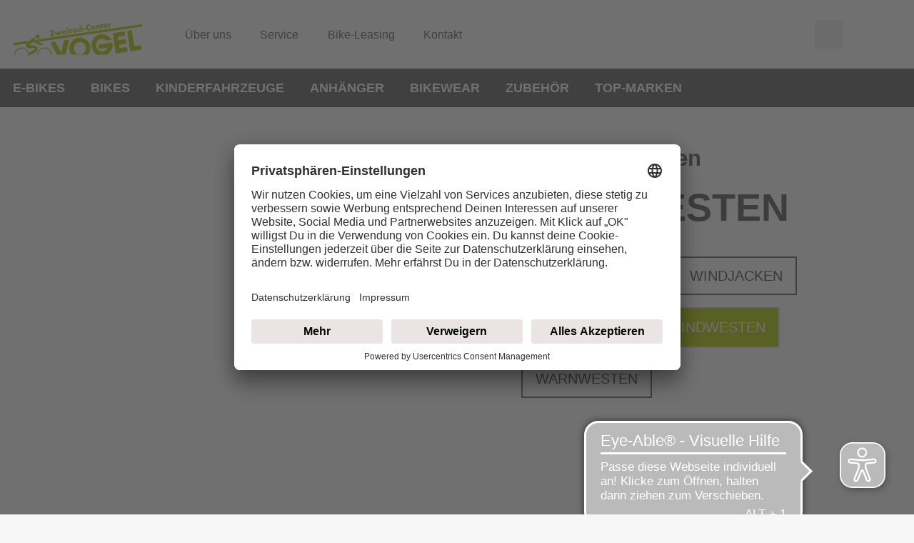

--- FILE ---
content_type: image/svg+xml
request_url: https://www.vogel-fahrrad.de/dam/jcr:dac9ed7e-66c5-4aed-99be-488fc0220a62/Logo_Zweirad_Vogel.svg
body_size: 8349
content:
<?xml version="1.0" encoding="utf-8"?>
<!-- Generator: Adobe Illustrator 26.2.1, SVG Export Plug-In . SVG Version: 6.00 Build 0)  -->
<svg version="1.1" id="Ebene_1" xmlns="http://www.w3.org/2000/svg" xmlns:xlink="http://www.w3.org/1999/xlink" x="0px" y="0px"
	 viewBox="0 0 1442 485.4" style="enable-background:new 0 0 1442 485.4;" xml:space="preserve">
<style type="text/css">
	.st0{fill:#B4CC04;}
	.st1{enable-background:new    ;}
	.st2{clip-path:url(#SVGID_00000132790381418850857110000015605180260025356473_);}
</style>
<g id="a">
</g>
<g id="b">
	<g id="c">
		<g>
			<g>
				<path class="st0" d="M165.9,331.7c4.2-4.5,11.8-11.8,16.2-16.1L6,341.4v27.1l147.5-21.6C154.1,346.1,160,338,165.9,331.7
					L165.9,331.7z"/>
				<g>
					<path class="st0" d="M237,316.9c-1.7,2.3-5.1,6.5-9.1,10.7c-4.7,4.8-8.4,8.5-9.9,9.9l28.2-4.1c-1.4-1.3-2.8-2.5-3.7-3.5
						c-2.9-3.2-4.6-7.7-5.3-10C236.9,318.8,236.9,317.8,237,316.9L237,316.9z"/>
					<path class="st0" d="M258.1,304.5c2.6,1,6.7,4.9,12.2,10.9c5.1,5.5,12.4,11.6,13.5,12.5l1157.1-169.5l0.1-27L258.1,304.5z"/>
				</g>
			</g>
			<path class="st0" d="M351.2,391.2c44.1,0,80.5,34.1,83.9,77.3h-10.7c-3.4-37.3-35-66.7-73.2-66.7s-69.7,29.4-73.1,66.7h-10.7
				C270.9,425.3,307.2,391.2,351.2,391.2L351.2,391.2L351.2,391.2z"/>
			<polygon class="st0" points="1110.1,231.6 1240.8,211.4 1248.3,260.1 1167.9,272.2 1173.7,310.2 1254.1,297.8 1261.5,347 
				1181.5,359.4 1187.5,399.8 1267.9,387.6 1275.4,436.9 1144.3,456.7 1110.1,231.6 			"/>
			<polygon class="st0" points="1271.4,206.7 1321.9,198.9 1349.1,374.4 1423.1,363.2 1430.8,413 1305.8,432.2 1271.4,206.7 			"/>
			<polygon class="st0" points="471.9,326.5 416.2,335 490.5,468.5 587.7,468.5 624.2,302.9 568.7,311.5 540.1,447 471.9,326.5 			
				"/>
			<path class="st0" d="M1106.7,334.8c1.8,8.5,2.4,19,2.4,28c0,45.6-24.9,85.4-61.5,105.6H936.9c-36.5-20.3-61.4-60-61.4-105.6
				c0-66.1,52.5-120,116.8-120c25.5,0,49.3,8.5,68.5,23c14.1,10.5,25.1,23.5,36.5,39.3l-58.1,9.3c-12.1-12.7-28.7-21.4-47-21.4
				c-36.6,0-66.5,31.4-66.5,69.8s29.9,69.8,66.5,69.8c27,0,50.2-17.4,60.7-41.8L960.2,405l-7.2-46.5L1106.7,334.8L1106.7,334.8
				L1106.7,334.8z"/>
			<path class="st0" d="M745.3,280.8c-64.5,0-117.1,53.2-117.1,118.4c0,25.8,8.2,49.8,22.2,69.2h189.8
				c13.9-19.5,22.2-43.4,22.2-69.2C862.4,334,809.8,280.8,745.3,280.8L745.3,280.8L745.3,280.8z M745.3,468.1
				c-36.7,0-66.7-30.9-66.7-68.9s30-68.9,66.7-68.9s66.7,31,66.7,68.9S782,468.1,745.3,468.1L745.3,468.1z"/>
			<g class="st1">
				<path class="st0" d="M435.7,253l27.7-4.3l1.9,12.6l-52.2,8.1l22.9-56.8l-26,4l-1.9-12.6l50.4-7.8L435.7,253z"/>
				<path class="st0" d="M497,256.4l-8.7,1.3l-28.2-39.9l15.3-2.4l14.7,21.2l7.3-25.2l7.4-1.1l14.6,21.8l7.6-24.7l15.3-2.4
					l-14.8,46.5l-8.7,1.3l-14.7-22.9L497,256.4z"/>
				<path class="st0" d="M595.8,221.4l-32.3,5c0.4,2.3,1.7,5.3,3.8,7c2.5,2,5.5,1.9,7.6,1.6c2-0.3,4.1-1,5.4-2.1
					c0.2-0.1,1.7-1.4,2.4-4l13.4-0.7c-1,6.4-4.4,10.2-6.6,12.1c-3.8,3.2-8.3,4.6-13.2,5.3c-6.5,1-12.4,0.7-18.2-3.5
					c-4.4-3.2-8-8.5-9.1-15.7c-1-6.2,0.3-12.9,3.9-18.1c4.4-6,10.8-8,15.6-8.8c4.8-0.8,12-1,18.1,3.8c6,4.6,8,11.3,8.8,16.6
					L595.8,221.4z M581.7,215.1c-0.2-0.4-1.3-3-3.6-4.6c-1.8-1.2-4.2-1.8-7-1.4c-3.6,0.6-5.5,2.3-6.6,3.9c-0.9,1.3-1.6,3-1.7,5
					L581.7,215.1z"/>
				<path class="st0" d="M604.7,168.3c4.6-0.7,8.7,2.3,9.4,6.9c0.7,4.6-2.3,8.7-6.9,9.4s-8.7-2.3-9.4-6.9
					C597.1,173.1,600.1,169,604.7,168.3z M615.8,193.7l6.7,43.2l-13.9,2.2l-6.7-43.2L615.8,193.7z"/>
				<path class="st0" d="M627.6,191.9l13.9-2.2l1,6.8c0.9-2.6,2.5-5.1,4.5-6.8c2.1-1.8,4.5-2.6,7.2-3c1.7-0.3,3-0.3,4.7,0l1.2,13.2
					c-2-0.7-4.1-1-6.5-0.6c-3,0.5-5.1,1.9-6.5,4c-2.6,3.8-2.2,8.5-1.6,12.1l2.7,17.5l-13.9,2.2L627.6,191.9z"/>
				<path class="st0" d="M696.4,181.3l13.9-2.2l6.7,43.2l-13.9,2.2l-0.8-5.2c-2.9,6.4-8.2,8.1-11.8,8.7c-6.2,1-11.7,0.2-17.2-4.1
					c-5.3-4.1-7.9-9.5-8.8-15.2c-1.1-7.3,0.6-13.9,4-18.5c3.2-4.4,8.1-7.3,14.1-8.2c3.7-0.6,9.7-0.6,14.5,4.2L696.4,181.3z
					 M680.8,197.7c-1.2,1.7-2.6,4.5-2,8.3c0.6,3.9,2.6,6.1,4.1,7.3c2.3,1.7,5.5,2.6,8.8,2.1c2.8-0.4,5.2-2,6.8-4.1
					c1.6-2,2.7-5,2.1-8.7c-0.5-3.1-2.1-5.8-4.4-7.4c-2.4-1.7-5.7-2.2-8.2-1.8C685,193.8,682.4,195.5,680.8,197.7z"/>
				<path class="st0" d="M775,213.3l-13.9,2.2l-0.8-5.2c-1.7,3.4-5,7.6-12.6,8.8c-6.4,1-11.4-0.3-15.7-3.6
					c-5.1-3.8-8.4-9.6-9.5-16.3c-1.1-7.2,0.6-13.5,4.1-18.1c3.2-4.2,8.2-7.2,14.1-8.1c4.7-0.7,10.2,0,14.4,4.2l-5-32.3l13.9-2.2
					L775,213.3z M738.9,188.5c-1.7,2.3-2.7,5.3-2.1,8.8c0.5,3.2,2.3,5.8,4.6,7.4c2.4,1.7,5.3,2.3,7.7,1.9c2.6-0.4,5.5-2,7.4-4.4
					c1.4-1.8,2.6-4.7,2-8.2c-0.6-3.7-2.4-6-4.3-7.5c-2.6-2-5.3-2.4-8.3-2C743.1,184.8,740.8,186,738.9,188.5z"/>
				<path class="st0" d="M780.9,181.1l24.8-3.8l1.9,12.2l-24.8,3.8L780.9,181.1z"/>
				<path class="st0" d="M868.7,196.7c-5.3,3.8-9.8,5.1-13.7,5.7c-11.9,1.8-20.6-1-26.8-5.5c-6.7-4.7-12.3-12.6-13.9-22.9
					c-1.6-10.2,1.4-19.4,6.3-25.9c4.9-6.4,12.6-11.5,22.7-13c4.3-0.7,9.3-0.6,16.1,1.2l2.7,17.2c-3.8-3-9.3-5.6-16.2-4.5
					c-5.4,0.8-9.5,3.3-12.4,7.1c-3,4-4.8,9.7-3.8,15.9c1,6.7,4.5,11,7.8,13.4c1.6,1.1,6.8,4.5,14.8,3.3c3.9-0.6,8.9-2.5,13.8-9
					L868.7,196.7z"/>
				<path class="st0" d="M920.6,171.2l-32.3,5c0.4,2.3,1.7,5.3,3.8,7c2.5,2,5.5,1.9,7.6,1.6c2-0.3,4.1-1,5.4-2.1
					c0.2-0.1,1.7-1.4,2.4-4l13.4-0.7c-1,6.4-4.4,10.2-6.7,12.1c-3.8,3.2-8.3,4.6-13.2,5.3c-6.5,1-12.4,0.7-18.2-3.5
					c-4.4-3.2-8-8.5-9.1-15.7c-1-6.2,0.3-12.9,3.9-18.1c4.4-6,10.8-8,15.6-8.8c4.8-0.7,12-1,18.1,3.8c6,4.6,8,11.3,8.8,16.6
					L920.6,171.2z M906.4,164.8c-0.2-0.4-1.3-3-3.6-4.6c-1.8-1.2-4.2-1.8-7-1.4c-3.6,0.6-5.5,2.3-6.6,3.9c-0.9,1.3-1.6,3-1.7,5
					L906.4,164.8z"/>
				<path class="st0" d="M925.6,145.8l13.9-2.2l0.8,5.1c3.4-6.1,8.3-7.7,12.4-8.4c3.8-0.6,8.8-0.7,13.1,2.4c4.7,3.4,5.8,8.5,6.3,12
					l4.2,27.3l-13.9,2.2l-3.4-22.2c-0.4-2.8-1.1-6.4-3.7-8.3c-1.2-0.9-3.1-1.5-5.6-1.1c-2.9,0.5-4.6,1.9-5.5,3.2
					c-2,2.7-1.9,5.8-1.4,8.7l3.4,22.2l-13.9,2.2L925.6,145.8z"/>
				<path class="st0" d="M996.5,146.3l4.9,32l-13.9,2.2l-4.9-32l-4.8,0.8L976,138l4.8-0.8l-2.2-13.9l13.9-2.2l2.2,13.9l8.6-1.3
					l1.7,11.2L996.5,146.3z"/>
				<path class="st0" d="M1057.4,150l-32.3,5c0.4,2.3,1.7,5.3,3.8,7c2.5,2,5.5,1.9,7.6,1.6c2-0.3,4.1-1,5.4-2.1
					c0.2-0.1,1.7-1.4,2.4-4l13.4-0.7c-1,6.4-4.4,10.2-6.7,12.1c-3.8,3.2-8.3,4.6-13.2,5.3c-6.5,1-12.4,0.7-18.2-3.5
					c-4.4-3.2-8-8.5-9.1-15.7c-1-6.2,0.3-12.9,3.9-18.1c4.4-6,10.8-8,15.6-8.8s12-1,18.1,3.8c6,4.6,8,11.3,8.8,16.6L1057.4,150z
					 M1043.2,143.6c-0.2-0.4-1.3-3-3.6-4.6c-1.8-1.2-4.2-1.8-7-1.4c-3.6,0.6-5.5,2.3-6.6,3.9c-0.9,1.3-1.6,3-1.7,5L1043.2,143.6z"/>
				<path class="st0" d="M1062.4,124.6l13.9-2.2l1,6.8c0.9-2.6,2.5-5.1,4.5-6.8c2.1-1.8,4.5-2.6,7.2-3c1.7-0.3,3-0.3,4.7,0l1.2,13.2
					c-2-0.7-4.1-1-6.5-0.6c-3,0.5-5.1,1.9-6.5,4c-2.6,3.8-2.2,8.5-1.6,12.1l2.7,17.5l-13.9,2.2L1062.4,124.6z"/>
			</g>
			<g>
				<defs>
					<polygon id="SVGID_1_" points="0,0 0,485.4 1442,485.4 1442,0 0,0 					"/>
				</defs>
				<clipPath id="SVGID_00000115489273407754578620000007069119466686216857_">
					<use xlink:href="#SVGID_1_"  style="overflow:visible;"/>
				</clipPath>
				<g style="clip-path:url(#SVGID_00000115489273407754578620000007069119466686216857_);">
					<path class="st0" d="M269,250.4c13.5-4.6,27.3-0.3,30.8,9.9c3.5,10.1-4.6,22.1-18,26.9c-13.5,4.7-27.3,0.2-30.9-9.8
						C247.4,267.2,255.5,255.1,269,250.4L269,250.4L269,250.4z"/>
				</g>
			</g>
			<path class="st0" d="M176,453.1c0.9-0.7,1.8-1.4,2.6-2c-10.4-34.6-42.6-60-80.6-60c-44,0-80.3,34.2-83.8,77.3h10.6
				c3.5-37.3,35-66.7,73.2-66.7c34.8,0,64.1,24.4,71.6,57C171,457.4,173.2,455.3,176,453.1z"/>
		</g>
		<path class="st0" d="M234.3,281.8c8.8,0,13.7,7.9,12.4,14.1c-5.1,23.6-65.9,71.8-68.4,71.8c4.2,0.3,13-0.6,17.2-0.4
			c34.6-2,75.3,1.1,78.5,33.2c2.3,24.7-32.6,46-59.4,62.2c-6.6,3.9-40.8,23.1-50.2,14.3c-0.7-9.3,7.8-17.9,15.4-23
			c23.8-15.8,61.8-38.3,66.2-49.9c5-12.9-34.5-7.7-62.7-6.7c-17,0.6-28.8-6.2-34.5-17.1c-15.6-29.6,61.9-86.9,80.2-96.8
			C230.8,282.4,232.2,281.9,234.3,281.8L234.3,281.8L234.3,281.8z"/>
		<path class="st0" d="M248.9,305.7c3.1-1.2,7.2-0.3,10.5,2.2c3.3,2.5,7,6.3,10.8,10.3c4.4,4.6,8.9,9.3,12.6,11.6
			c7,2.9,19.8,8.2,27.2,11.3c2.6,1.1,5.6,2.1,8.5,3c3.1,1,6.4,2.1,9.4,3.4c1.7,0.9,3.7,2.9,4.4,5.6c0.6,2.4,0.2,4.7-1.2,6.9
			c-5.2,7.7-30.9,1.8-47.5-5.5c-18-7.8-39.4-21.3-43.6-32.6c-1.1-3-1.1-5.7,0.1-8.1c2.2-4.6,5.7-6.7,8.7-8.1L248.9,305.7
			L248.9,305.7L248.9,305.7L248.9,305.7z"/>
	</g>
</g>
</svg>
